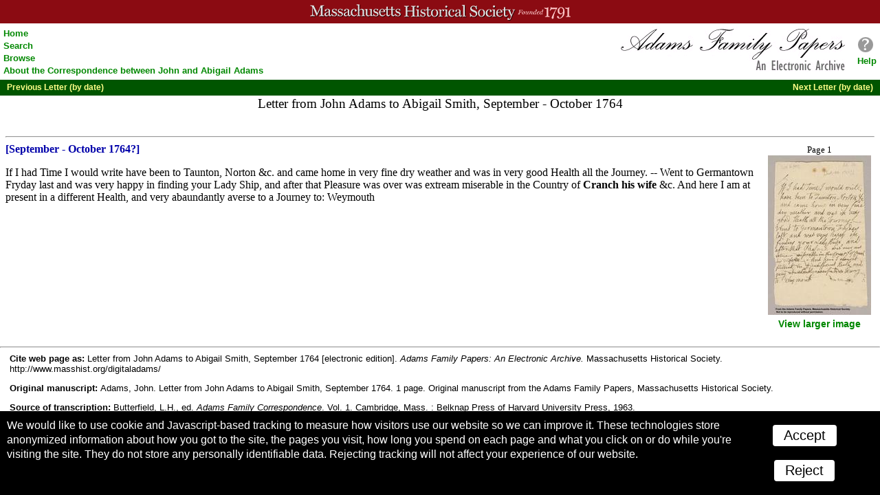

--- FILE ---
content_type: text/html; charset=UTF-8
request_url: https://www.masshist.org/digitaladams/archive/doc?id=L176409xxja&rec=sheet&archive=&hi=&numRecs=&query=&queryid=&start=&tag=&num=10&bc=
body_size: 2940
content:
<!DOCTYPE html>
<html>
<head>
  <title>Letter from  John Adams to  Abigail Smith,  September - October 1764</title>
  <meta charset="utf-8" />

  <link rel="stylesheet" type="text/css" href="/digitaladams/archive/xsl/css/adams.css" />
  
  <script type="text/javascript" src="/incl/js/mootools-core-1.4.5.js"> </script>
  <script type="text/javascript" src="/digitaladams/archive/js/key.js"></script>
  <script type="text/javascript" src="/digitaladams/archive/js/browseBreadCrumbs.js"></script>

  <meta name="viewport" content="width=device-width, initial-scale=1.0" /><link rel="stylesheet" type="text/css" href="xsl/css/transcription.css"/>


	<script>
		window.addEventListener("DOMContentLoaded", function(){
			//scroll to first match
			var fm = document.querySelector("span.query");
			if(fm){
				var y = fm.getPosition().y;
				window.scrollTo(0, y);
			}
		}, false);
	</script>

</head>

<body>
<div id="masthead2012" style="margin: 0; padding: 0; background: #8b0b12;">
	<a href="/" style="text-indent: -999em; overflow: hidden; display: block; width: 100%; margin: 0; height: 34px; background: url(/images/banners/2012-masthead-logo.png) 50% 0 no-repeat; background-size: contain;">A website from the Massachusetts Historical Society; founded 1791.</a>
</div>

<header>

<div class="header">
<div class="help" id="help"><img alt="key" class="" src="/digitaladams/archive/incl/key/key_icon.gif" /><a href="">Help</a></div>

<a class="headerImg" href="/digitaladams/archive/index"><img class="" alt="Adams Family Papers : An Electronic Archive" src="/digitaladams/aea/images/header_aea.gif"></a>



<ul>
  <li><a href="/digitaladams/archive/index">Home</a></li>
  <li><a href="/digitaladams/archive/search">Search</a></li>
  <li><a href="/digitaladams/archive/browse">Browse</a></li>
  <li><a class="nav" href="/digitaladams/archive/letter/">About the Correspondence between John and Abigail Adams</a></li>
</ul>

<div id="helpBox" class="hidden">
  <h2 class="helpHeader">Key to Colors and Formatting</h2>
  <div class="examples">

    <p>Rest the mouse over <span class="name" title="This is just an example">bolded names</span> of people and places to view additional information.</p>
    <p><span class="del">Cancelled text</span> appears with a line through it.</p>
    <p>Unreadable cancelled text appears as <span class="del"><span class="supplied">[<i>illegible</i>]</span></span></p>
    <p>Additions <span class="add">and insertions</span> appear in gray superscript.</p>
    <p><span class="supplied">[Supplied words]</span> appear blue in square brackets.  They have been added to clarify, correct, or complete passages appearing in the documents.</p>
    <p><span class="note">[<i>Explanatory notes</i>]</span> appear red and italicized, in brackets.</p>
    <p><a class="xref" href="javascript:alert('This is just an example.')">[Links to other documents]</a> appear bold green in brackets.</p>

    <hr />

    <p class="helpLink"><a href="/digitaladams/archive/about/features.php" target="_blank">View a full list of display features</a></p>
    <p class="helpLink"><a href="" id="close">Close</a></p>

  </div><!-- close Examples -->
</div> <!-- close helpBox -->
</div>

</header>
<!-- SEARCH RESULTS BAR -->
<div class="greenNav">
  
  <div class="nextSheet">
    <a href="doc?id=L17641004aa&amp;rec=sheet&amp;archive=&amp;hi=&amp;numRecs=&amp;query=&amp;queryid=&amp;start=&amp;tag=&amp;num=10&amp;bc=">Next Letter (by date)</a>  </div>
 
  <div class="prevSheet">
    <a href="doc?id=L17640930ja&amp;rec=sheet&amp;archive=&amp;hi=&amp;numRecs=&amp;query=&amp;queryid=&amp;start=&amp;tag=&amp;num=10&amp;bc=">Previous Letter (by date)</a>  </div>

  <div class="breadCrumb">
    
        
  </div>
  
  <div class="clear"></div>

</div>
	<ul class="messages">
			</ul>
<div class="padded">
<div class="transcription"> <div class="fronthead">Letter from  John Adams to  Abigail Smith,  <span title="1764-09-01">September - <span title="1764-10-31">October 1764</span></span>
</div>
<br style="clear:both"><hr>
<div class="pagegroup">
<span class="pagenum">Page 1</span><br><a href="popup?id=L176409xxja&amp;page=L176409xxja_1" target="iL176409xxja"><img class="page" alt="page image" src="../aea/letter/image/thumb/L176409xxja_1thumb.jpg"></a><br><a class="popup" href="popup?id=L176409xxja&amp;page=L176409xxja_1" target="iL176409xxja">View larger image</a>
</div> <div class="letter">
<div class="dateline"><span class="supplied"> [<span title="1764-09-01">September - <span title="1764-10-31">October 1764?</span></span>]</span></div> <p>If I had Time I would write have been to  Taunton,  Norton &amp;c. and came home in very fine dry weather and was in very good Health all the Journey. -- Went to  Germantown <span title="Friday">Fryday</span> last and was very happy in finding your Lady Ship, and after that Pleasure was over was <span title="extreme">extream</span> miserable in the Country of <span class="name" title="Richard Cranch (1726-1811). Brother-in-law of Abigail Adams; married Mary Smith in 1762. Conducted a glass manufactory at a settlement called Germantown in Braintree.">Cranch</span> <span class="name" title="Mary (Smith) Cranch (1740-1811). Sister of Abigail Adams, married Richard Cranch in 1762.">his wife</span> &amp;c. And here I am at present in a different Health, and very abaundantly averse to a Journey to:  Weymouth</p> </div>
</div>
<br style="clear:both"><hr>
<div class="citations">
<div class="cite">
<b>Cite web page as: </b>Letter from John Adams to Abigail Smith, September 1764 [electronic edition]. 
    <i>Adams Family Papers: An Electronic Archive. </i>Massachusetts Historical Society. http://www.masshist.org/digitaladams/</div>
<div class="cite">
<b>Original manuscript: </b>  Adams, John.  Letter from John Adams to Abigail Smith, September 1764.  1 page.   Original manuscript from the Adams Family Papers, Massachusetts Historical Society. </div>
<div class="cite">
<b>Source of transcription: </b>  Butterfield, L.H., ed.   <i>Adams Family Correspondence</i>.  Vol. 1.  Cambridge, Mass. :  Belknap Press of Harvard University Press,  <span title="">1963</span>.</div>
</div>
</div>
<!-- SEARCH RESULTS BAR -->
<div class="greenNav">
  
  <div class="nextSheet">
    <a href="doc?id=L17641004aa&amp;rec=sheet&amp;archive=&amp;hi=&amp;numRecs=&amp;query=&amp;queryid=&amp;start=&amp;tag=&amp;num=10&amp;bc=">Next Letter (by date)</a>  </div>
 
  <div class="prevSheet">
    <a href="doc?id=L17640930ja&amp;rec=sheet&amp;archive=&amp;hi=&amp;numRecs=&amp;query=&amp;queryid=&amp;start=&amp;tag=&amp;num=10&amp;bc=">Previous Letter (by date)</a>  </div>

  <div class="breadCrumb">
    
        
  </div>
  
  <div class="clear"></div>

</div>
<footer>
<hr>
<div class="footerLinks">
<ul>
	<li><a href="/digitaladams/archive/index">Home</a></li>
	<li><a href="/digitaladams/archive/search">Search</a></li>
	<li><a href="/digitaladams/archive/browse">Browse</a></li>
</ul>
<ul>
	<li><a href="/">The Massachusetts Historical Society</a></li>
</ul>
</div>




<script>
	var cc_localStorageKey = "TRACKINGCONSENT";
	var cc_siteUsesGA = true; // to load GA
	var cc_gaAccountID ='G-1174Q9G3RC';
</script>
<script src="/lib/cookie-consent.js?v=2f" async="true"></script>
<script data-goatcounter="https://www.masshist.org/analytics"
        async src="/lib/count.js"></script>
</body>
</html>
